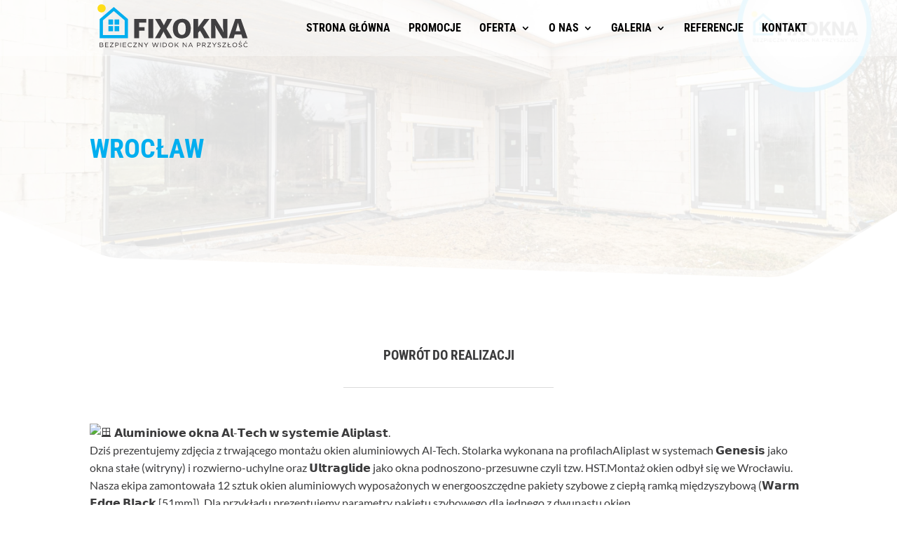

--- FILE ---
content_type: text/html; charset=utf-8
request_url: https://www.google.com/recaptcha/api2/aframe
body_size: 268
content:
<!DOCTYPE HTML><html><head><meta http-equiv="content-type" content="text/html; charset=UTF-8"></head><body><script nonce="l0WguTTDV22SSNzoKWN9OA">/** Anti-fraud and anti-abuse applications only. See google.com/recaptcha */ try{var clients={'sodar':'https://pagead2.googlesyndication.com/pagead/sodar?'};window.addEventListener("message",function(a){try{if(a.source===window.parent){var b=JSON.parse(a.data);var c=clients[b['id']];if(c){var d=document.createElement('img');d.src=c+b['params']+'&rc='+(localStorage.getItem("rc::a")?sessionStorage.getItem("rc::b"):"");window.document.body.appendChild(d);sessionStorage.setItem("rc::e",parseInt(sessionStorage.getItem("rc::e")||0)+1);localStorage.setItem("rc::h",'1769180586937');}}}catch(b){}});window.parent.postMessage("_grecaptcha_ready", "*");}catch(b){}</script></body></html>

--- FILE ---
content_type: text/plain
request_url: https://www.google-analytics.com/j/collect?v=1&_v=j102&a=40068598&t=pageview&_s=1&dl=https%3A%2F%2Ffixokna.pl%2Fproject%2Fwroclaw-6%2F&ul=en-us%40posix&dt=Wroc%C5%82aw%20%7C%20FIXOKNA%20-%20Bezpieczny%20widok%20na%20przysz%C5%82o%C5%9B%C4%87&sr=1280x720&vp=1280x720&_u=IEBAAAABAAAAACAAI~&jid=408208772&gjid=1407364243&cid=695551096.1769180583&tid=UA-50825463-1&_gid=1344326269.1769180583&_r=1&_slc=1&z=198829885
body_size: -448
content:
2,cG-5CYPE45S0R